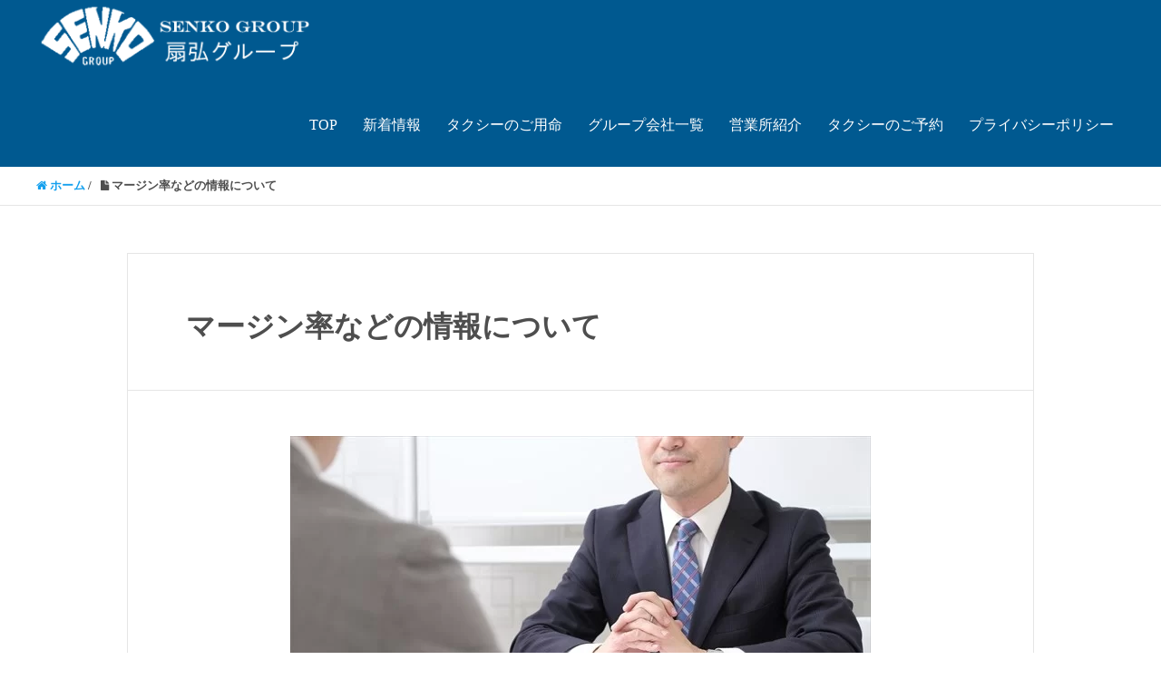

--- FILE ---
content_type: text/html; charset=UTF-8
request_url: https://senk.jp/margin/
body_size: 12733
content:
<!DOCTYPE HTML>
<html lang="ja" prefix="og: http://ogp.me/ns#">
<head>
	<meta charset="UTF-8">
	<title>マージン率などの情報について</title>
	<meta name="viewport" content="width=device-width,initial-scale=1.0">

<meta name='robots' content='max-image-preview:large' />
	<style>img:is([sizes="auto" i], [sizes^="auto," i]) { contain-intrinsic-size: 3000px 1500px }</style>
	<meta name="keywords" content="派遣,マージン率" />
<meta name="description" content="①2021年6月1日付け　派遣労働者数　0人※2021年9月1日現在　2人②2021年度　派遣先事業者数（実数）　1事業所③2021年度　労働者派遣に関する料金の額の平均額　24,000円（" />
<meta name="robots" content="index" />
<meta property="og:title" content="マージン率などの情報について" />
<meta property="og:type" content="article" />
<meta property="og:description" content="①2021年6月1日付け　派遣労働者数　0人※2021年9月1日現在　2人②2021年度　派遣先事業者数（実数）　1事業所③2021年度　労働者派遣に関する料金の額の平均額　24,000円（" />
<meta property="og:url" content="https://senk.jp/margin/" />
<meta property="og:image" content="" />
<meta property="og:locale" content="ja_JP" />
<meta property="og:site_name" content="扇弘グループ｜神戸のタクシー・ハイヤー会社" />
<link href="https://plus.google.com/" rel="publisher" />
<link rel='dns-prefetch' href='//webfonts.xserver.jp' />
<script type="text/javascript">
/* <![CDATA[ */
window._wpemojiSettings = {"baseUrl":"https:\/\/s.w.org\/images\/core\/emoji\/16.0.1\/72x72\/","ext":".png","svgUrl":"https:\/\/s.w.org\/images\/core\/emoji\/16.0.1\/svg\/","svgExt":".svg","source":{"concatemoji":"https:\/\/senk.jp\/wp\/wp-includes\/js\/wp-emoji-release.min.js?ver=6.8.3"}};
/*! This file is auto-generated */
!function(s,n){var o,i,e;function c(e){try{var t={supportTests:e,timestamp:(new Date).valueOf()};sessionStorage.setItem(o,JSON.stringify(t))}catch(e){}}function p(e,t,n){e.clearRect(0,0,e.canvas.width,e.canvas.height),e.fillText(t,0,0);var t=new Uint32Array(e.getImageData(0,0,e.canvas.width,e.canvas.height).data),a=(e.clearRect(0,0,e.canvas.width,e.canvas.height),e.fillText(n,0,0),new Uint32Array(e.getImageData(0,0,e.canvas.width,e.canvas.height).data));return t.every(function(e,t){return e===a[t]})}function u(e,t){e.clearRect(0,0,e.canvas.width,e.canvas.height),e.fillText(t,0,0);for(var n=e.getImageData(16,16,1,1),a=0;a<n.data.length;a++)if(0!==n.data[a])return!1;return!0}function f(e,t,n,a){switch(t){case"flag":return n(e,"\ud83c\udff3\ufe0f\u200d\u26a7\ufe0f","\ud83c\udff3\ufe0f\u200b\u26a7\ufe0f")?!1:!n(e,"\ud83c\udde8\ud83c\uddf6","\ud83c\udde8\u200b\ud83c\uddf6")&&!n(e,"\ud83c\udff4\udb40\udc67\udb40\udc62\udb40\udc65\udb40\udc6e\udb40\udc67\udb40\udc7f","\ud83c\udff4\u200b\udb40\udc67\u200b\udb40\udc62\u200b\udb40\udc65\u200b\udb40\udc6e\u200b\udb40\udc67\u200b\udb40\udc7f");case"emoji":return!a(e,"\ud83e\udedf")}return!1}function g(e,t,n,a){var r="undefined"!=typeof WorkerGlobalScope&&self instanceof WorkerGlobalScope?new OffscreenCanvas(300,150):s.createElement("canvas"),o=r.getContext("2d",{willReadFrequently:!0}),i=(o.textBaseline="top",o.font="600 32px Arial",{});return e.forEach(function(e){i[e]=t(o,e,n,a)}),i}function t(e){var t=s.createElement("script");t.src=e,t.defer=!0,s.head.appendChild(t)}"undefined"!=typeof Promise&&(o="wpEmojiSettingsSupports",i=["flag","emoji"],n.supports={everything:!0,everythingExceptFlag:!0},e=new Promise(function(e){s.addEventListener("DOMContentLoaded",e,{once:!0})}),new Promise(function(t){var n=function(){try{var e=JSON.parse(sessionStorage.getItem(o));if("object"==typeof e&&"number"==typeof e.timestamp&&(new Date).valueOf()<e.timestamp+604800&&"object"==typeof e.supportTests)return e.supportTests}catch(e){}return null}();if(!n){if("undefined"!=typeof Worker&&"undefined"!=typeof OffscreenCanvas&&"undefined"!=typeof URL&&URL.createObjectURL&&"undefined"!=typeof Blob)try{var e="postMessage("+g.toString()+"("+[JSON.stringify(i),f.toString(),p.toString(),u.toString()].join(",")+"));",a=new Blob([e],{type:"text/javascript"}),r=new Worker(URL.createObjectURL(a),{name:"wpTestEmojiSupports"});return void(r.onmessage=function(e){c(n=e.data),r.terminate(),t(n)})}catch(e){}c(n=g(i,f,p,u))}t(n)}).then(function(e){for(var t in e)n.supports[t]=e[t],n.supports.everything=n.supports.everything&&n.supports[t],"flag"!==t&&(n.supports.everythingExceptFlag=n.supports.everythingExceptFlag&&n.supports[t]);n.supports.everythingExceptFlag=n.supports.everythingExceptFlag&&!n.supports.flag,n.DOMReady=!1,n.readyCallback=function(){n.DOMReady=!0}}).then(function(){return e}).then(function(){var e;n.supports.everything||(n.readyCallback(),(e=n.source||{}).concatemoji?t(e.concatemoji):e.wpemoji&&e.twemoji&&(t(e.twemoji),t(e.wpemoji)))}))}((window,document),window._wpemojiSettings);
/* ]]> */
</script>
<link rel='stylesheet' id='font-awesome-css' href='https://senk.jp/wp/wp-content/themes/xeory_extension/lib/css/font-awesome.min.css?ver=6.8.3' type='text/css' media='all' />
<link rel='stylesheet' id='base-css-css' href='https://senk.jp/wp/wp-content/themes/xeory_extension/base.css?ver=6.8.3' type='text/css' media='all' />
<style id='wp-emoji-styles-inline-css' type='text/css'>

	img.wp-smiley, img.emoji {
		display: inline !important;
		border: none !important;
		box-shadow: none !important;
		height: 1em !important;
		width: 1em !important;
		margin: 0 0.07em !important;
		vertical-align: -0.1em !important;
		background: none !important;
		padding: 0 !important;
	}
</style>
<link rel='stylesheet' id='wp-block-library-css' href='https://senk.jp/wp/wp-content/plugins/gutenberg/build/block-library/style.css?ver=20.6.0' type='text/css' media='all' />
<style id='classic-theme-styles-inline-css' type='text/css'>
/*! This file is auto-generated */
.wp-block-button__link{color:#fff;background-color:#32373c;border-radius:9999px;box-shadow:none;text-decoration:none;padding:calc(.667em + 2px) calc(1.333em + 2px);font-size:1.125em}.wp-block-file__button{background:#32373c;color:#fff;text-decoration:none}
</style>
<link rel='stylesheet' id='contact-form-7-css' href='https://senk.jp/wp/wp-content/plugins/contact-form-7/includes/css/styles.css?ver=6.0.6' type='text/css' media='all' />
<style id='global-styles-inline-css' type='text/css'>
:root{--wp--preset--aspect-ratio--square: 1;--wp--preset--aspect-ratio--4-3: 4/3;--wp--preset--aspect-ratio--3-4: 3/4;--wp--preset--aspect-ratio--3-2: 3/2;--wp--preset--aspect-ratio--2-3: 2/3;--wp--preset--aspect-ratio--16-9: 16/9;--wp--preset--aspect-ratio--9-16: 9/16;--wp--preset--color--black: #000000;--wp--preset--color--cyan-bluish-gray: #abb8c3;--wp--preset--color--white: #ffffff;--wp--preset--color--pale-pink: #f78da7;--wp--preset--color--vivid-red: #cf2e2e;--wp--preset--color--luminous-vivid-orange: #ff6900;--wp--preset--color--luminous-vivid-amber: #fcb900;--wp--preset--color--light-green-cyan: #7bdcb5;--wp--preset--color--vivid-green-cyan: #00d084;--wp--preset--color--pale-cyan-blue: #8ed1fc;--wp--preset--color--vivid-cyan-blue: #0693e3;--wp--preset--color--vivid-purple: #9b51e0;--wp--preset--gradient--vivid-cyan-blue-to-vivid-purple: linear-gradient(135deg,rgba(6,147,227,1) 0%,rgb(155,81,224) 100%);--wp--preset--gradient--light-green-cyan-to-vivid-green-cyan: linear-gradient(135deg,rgb(122,220,180) 0%,rgb(0,208,130) 100%);--wp--preset--gradient--luminous-vivid-amber-to-luminous-vivid-orange: linear-gradient(135deg,rgba(252,185,0,1) 0%,rgba(255,105,0,1) 100%);--wp--preset--gradient--luminous-vivid-orange-to-vivid-red: linear-gradient(135deg,rgba(255,105,0,1) 0%,rgb(207,46,46) 100%);--wp--preset--gradient--very-light-gray-to-cyan-bluish-gray: linear-gradient(135deg,rgb(238,238,238) 0%,rgb(169,184,195) 100%);--wp--preset--gradient--cool-to-warm-spectrum: linear-gradient(135deg,rgb(74,234,220) 0%,rgb(151,120,209) 20%,rgb(207,42,186) 40%,rgb(238,44,130) 60%,rgb(251,105,98) 80%,rgb(254,248,76) 100%);--wp--preset--gradient--blush-light-purple: linear-gradient(135deg,rgb(255,206,236) 0%,rgb(152,150,240) 100%);--wp--preset--gradient--blush-bordeaux: linear-gradient(135deg,rgb(254,205,165) 0%,rgb(254,45,45) 50%,rgb(107,0,62) 100%);--wp--preset--gradient--luminous-dusk: linear-gradient(135deg,rgb(255,203,112) 0%,rgb(199,81,192) 50%,rgb(65,88,208) 100%);--wp--preset--gradient--pale-ocean: linear-gradient(135deg,rgb(255,245,203) 0%,rgb(182,227,212) 50%,rgb(51,167,181) 100%);--wp--preset--gradient--electric-grass: linear-gradient(135deg,rgb(202,248,128) 0%,rgb(113,206,126) 100%);--wp--preset--gradient--midnight: linear-gradient(135deg,rgb(2,3,129) 0%,rgb(40,116,252) 100%);--wp--preset--font-size--small: 13px;--wp--preset--font-size--medium: 20px;--wp--preset--font-size--large: 36px;--wp--preset--font-size--x-large: 42px;--wp--preset--spacing--20: 0.44rem;--wp--preset--spacing--30: 0.67rem;--wp--preset--spacing--40: 1rem;--wp--preset--spacing--50: 1.5rem;--wp--preset--spacing--60: 2.25rem;--wp--preset--spacing--70: 3.38rem;--wp--preset--spacing--80: 5.06rem;--wp--preset--shadow--natural: 6px 6px 9px rgba(0, 0, 0, 0.2);--wp--preset--shadow--deep: 12px 12px 50px rgba(0, 0, 0, 0.4);--wp--preset--shadow--sharp: 6px 6px 0px rgba(0, 0, 0, 0.2);--wp--preset--shadow--outlined: 6px 6px 0px -3px rgba(255, 255, 255, 1), 6px 6px rgba(0, 0, 0, 1);--wp--preset--shadow--crisp: 6px 6px 0px rgba(0, 0, 0, 1);}:where(.is-layout-flex){gap: 0.5em;}:where(.is-layout-grid){gap: 0.5em;}body .is-layout-flex{display: flex;}.is-layout-flex{flex-wrap: wrap;align-items: center;}.is-layout-flex > :is(*, div){margin: 0;}body .is-layout-grid{display: grid;}.is-layout-grid > :is(*, div){margin: 0;}:where(.wp-block-columns.is-layout-flex){gap: 2em;}:where(.wp-block-columns.is-layout-grid){gap: 2em;}:where(.wp-block-post-template.is-layout-flex){gap: 1.25em;}:where(.wp-block-post-template.is-layout-grid){gap: 1.25em;}.has-black-color{color: var(--wp--preset--color--black) !important;}.has-cyan-bluish-gray-color{color: var(--wp--preset--color--cyan-bluish-gray) !important;}.has-white-color{color: var(--wp--preset--color--white) !important;}.has-pale-pink-color{color: var(--wp--preset--color--pale-pink) !important;}.has-vivid-red-color{color: var(--wp--preset--color--vivid-red) !important;}.has-luminous-vivid-orange-color{color: var(--wp--preset--color--luminous-vivid-orange) !important;}.has-luminous-vivid-amber-color{color: var(--wp--preset--color--luminous-vivid-amber) !important;}.has-light-green-cyan-color{color: var(--wp--preset--color--light-green-cyan) !important;}.has-vivid-green-cyan-color{color: var(--wp--preset--color--vivid-green-cyan) !important;}.has-pale-cyan-blue-color{color: var(--wp--preset--color--pale-cyan-blue) !important;}.has-vivid-cyan-blue-color{color: var(--wp--preset--color--vivid-cyan-blue) !important;}.has-vivid-purple-color{color: var(--wp--preset--color--vivid-purple) !important;}.has-black-background-color{background-color: var(--wp--preset--color--black) !important;}.has-cyan-bluish-gray-background-color{background-color: var(--wp--preset--color--cyan-bluish-gray) !important;}.has-white-background-color{background-color: var(--wp--preset--color--white) !important;}.has-pale-pink-background-color{background-color: var(--wp--preset--color--pale-pink) !important;}.has-vivid-red-background-color{background-color: var(--wp--preset--color--vivid-red) !important;}.has-luminous-vivid-orange-background-color{background-color: var(--wp--preset--color--luminous-vivid-orange) !important;}.has-luminous-vivid-amber-background-color{background-color: var(--wp--preset--color--luminous-vivid-amber) !important;}.has-light-green-cyan-background-color{background-color: var(--wp--preset--color--light-green-cyan) !important;}.has-vivid-green-cyan-background-color{background-color: var(--wp--preset--color--vivid-green-cyan) !important;}.has-pale-cyan-blue-background-color{background-color: var(--wp--preset--color--pale-cyan-blue) !important;}.has-vivid-cyan-blue-background-color{background-color: var(--wp--preset--color--vivid-cyan-blue) !important;}.has-vivid-purple-background-color{background-color: var(--wp--preset--color--vivid-purple) !important;}.has-black-border-color{border-color: var(--wp--preset--color--black) !important;}.has-cyan-bluish-gray-border-color{border-color: var(--wp--preset--color--cyan-bluish-gray) !important;}.has-white-border-color{border-color: var(--wp--preset--color--white) !important;}.has-pale-pink-border-color{border-color: var(--wp--preset--color--pale-pink) !important;}.has-vivid-red-border-color{border-color: var(--wp--preset--color--vivid-red) !important;}.has-luminous-vivid-orange-border-color{border-color: var(--wp--preset--color--luminous-vivid-orange) !important;}.has-luminous-vivid-amber-border-color{border-color: var(--wp--preset--color--luminous-vivid-amber) !important;}.has-light-green-cyan-border-color{border-color: var(--wp--preset--color--light-green-cyan) !important;}.has-vivid-green-cyan-border-color{border-color: var(--wp--preset--color--vivid-green-cyan) !important;}.has-pale-cyan-blue-border-color{border-color: var(--wp--preset--color--pale-cyan-blue) !important;}.has-vivid-cyan-blue-border-color{border-color: var(--wp--preset--color--vivid-cyan-blue) !important;}.has-vivid-purple-border-color{border-color: var(--wp--preset--color--vivid-purple) !important;}.has-vivid-cyan-blue-to-vivid-purple-gradient-background{background: var(--wp--preset--gradient--vivid-cyan-blue-to-vivid-purple) !important;}.has-light-green-cyan-to-vivid-green-cyan-gradient-background{background: var(--wp--preset--gradient--light-green-cyan-to-vivid-green-cyan) !important;}.has-luminous-vivid-amber-to-luminous-vivid-orange-gradient-background{background: var(--wp--preset--gradient--luminous-vivid-amber-to-luminous-vivid-orange) !important;}.has-luminous-vivid-orange-to-vivid-red-gradient-background{background: var(--wp--preset--gradient--luminous-vivid-orange-to-vivid-red) !important;}.has-very-light-gray-to-cyan-bluish-gray-gradient-background{background: var(--wp--preset--gradient--very-light-gray-to-cyan-bluish-gray) !important;}.has-cool-to-warm-spectrum-gradient-background{background: var(--wp--preset--gradient--cool-to-warm-spectrum) !important;}.has-blush-light-purple-gradient-background{background: var(--wp--preset--gradient--blush-light-purple) !important;}.has-blush-bordeaux-gradient-background{background: var(--wp--preset--gradient--blush-bordeaux) !important;}.has-luminous-dusk-gradient-background{background: var(--wp--preset--gradient--luminous-dusk) !important;}.has-pale-ocean-gradient-background{background: var(--wp--preset--gradient--pale-ocean) !important;}.has-electric-grass-gradient-background{background: var(--wp--preset--gradient--electric-grass) !important;}.has-midnight-gradient-background{background: var(--wp--preset--gradient--midnight) !important;}.has-small-font-size{font-size: var(--wp--preset--font-size--small) !important;}.has-medium-font-size{font-size: var(--wp--preset--font-size--medium) !important;}.has-large-font-size{font-size: var(--wp--preset--font-size--large) !important;}.has-x-large-font-size{font-size: var(--wp--preset--font-size--x-large) !important;}
:where(.wp-block-columns.is-layout-flex){gap: 2em;}:where(.wp-block-columns.is-layout-grid){gap: 2em;}
:root :where(.wp-block-pullquote){font-size: 1.5em;line-height: 1.6;}
:where(.wp-block-post-template.is-layout-flex){gap: 1.25em;}:where(.wp-block-post-template.is-layout-grid){gap: 1.25em;}
</style>
<link rel='stylesheet' id='parent-style-css' href='https://senk.jp/wp/wp-content/themes/xeory_extension/style.css?ver=6.8.3' type='text/css' media='all' />
<link rel='stylesheet' id='main-css-css' href='https://senk.jp/wp/wp-content/themes/senko-child/style.css?ver=6.8.3' type='text/css' media='all' />
<style id='akismet-widget-style-inline-css' type='text/css'>

			.a-stats {
				--akismet-color-mid-green: #357b49;
				--akismet-color-white: #fff;
				--akismet-color-light-grey: #f6f7f7;

				max-width: 350px;
				width: auto;
			}

			.a-stats * {
				all: unset;
				box-sizing: border-box;
			}

			.a-stats strong {
				font-weight: 600;
			}

			.a-stats a.a-stats__link,
			.a-stats a.a-stats__link:visited,
			.a-stats a.a-stats__link:active {
				background: var(--akismet-color-mid-green);
				border: none;
				box-shadow: none;
				border-radius: 8px;
				color: var(--akismet-color-white);
				cursor: pointer;
				display: block;
				font-family: -apple-system, BlinkMacSystemFont, 'Segoe UI', 'Roboto', 'Oxygen-Sans', 'Ubuntu', 'Cantarell', 'Helvetica Neue', sans-serif;
				font-weight: 500;
				padding: 12px;
				text-align: center;
				text-decoration: none;
				transition: all 0.2s ease;
			}

			/* Extra specificity to deal with TwentyTwentyOne focus style */
			.widget .a-stats a.a-stats__link:focus {
				background: var(--akismet-color-mid-green);
				color: var(--akismet-color-white);
				text-decoration: none;
			}

			.a-stats a.a-stats__link:hover {
				filter: brightness(110%);
				box-shadow: 0 4px 12px rgba(0, 0, 0, 0.06), 0 0 2px rgba(0, 0, 0, 0.16);
			}

			.a-stats .count {
				color: var(--akismet-color-white);
				display: block;
				font-size: 1.5em;
				line-height: 1.4;
				padding: 0 13px;
				white-space: nowrap;
			}
		
</style>
<script type="text/javascript" src="https://senk.jp/wp/wp-includes/js/jquery/jquery.min.js?ver=3.7.1" id="jquery-core-js"></script>
<script type="text/javascript" src="https://senk.jp/wp/wp-includes/js/jquery/jquery-migrate.min.js?ver=3.4.1" id="jquery-migrate-js"></script>
<script type="text/javascript" src="//webfonts.xserver.jp/js/xserverv3.js?fadein=0&amp;ver=2.0.8" id="typesquare_std-js"></script>
<script type="text/javascript" src="https://senk.jp/wp/wp-content/plugins/gutenberg/build/hooks/index.min.js?ver=84e753e2b66eb7028d38" id="wp-hooks-js"></script>
<script type="text/javascript" src="https://senk.jp/wp/wp-content/plugins/gutenberg/build/i18n/index.min.js?ver=bd5a2533e717a1043151" id="wp-i18n-js"></script>
<script type="text/javascript" id="wp-i18n-js-after">
/* <![CDATA[ */
wp.i18n.setLocaleData( { 'text direction\u0004ltr': [ 'ltr' ] } );
/* ]]> */
</script>
<link rel="https://api.w.org/" href="https://senk.jp/wp-json/" /><link rel="alternate" title="JSON" type="application/json" href="https://senk.jp/wp-json/wp/v2/pages/1082" /><link rel="EditURI" type="application/rsd+xml" title="RSD" href="https://senk.jp/wp/xmlrpc.php?rsd" />
<meta name="generator" content="WordPress 6.8.3" />
<link rel="canonical" href="https://senk.jp/margin/" />
<link rel='shortlink' href='https://senk.jp/?p=1082' />
<link rel="alternate" title="oEmbed (JSON)" type="application/json+oembed" href="https://senk.jp/wp-json/oembed/1.0/embed?url=https%3A%2F%2Fsenk.jp%2Fmargin%2F" />
<link rel="alternate" title="oEmbed (XML)" type="text/xml+oembed" href="https://senk.jp/wp-json/oembed/1.0/embed?url=https%3A%2F%2Fsenk.jp%2Fmargin%2F&#038;format=xml" />
<style type="text/css" id="simple-css-output">.cat-content, article.post, article.page { margin-bottom: initial; background: #fff; border: 1px #e5e5e5 solid;}#footer .row { margin-left: -10px; margin-right: -15px;}</style><style type="text/css">.recentcomments a{display:inline !important;padding:0 !important;margin:0 !important;}</style>	<style type="text/css" id="xeory_extension-header-css">
	
	
	</style>
	<link rel="icon" href="https://senk.jp/wp/wp-content/uploads/2020/08/senkofavicon.gif" sizes="32x32" />
<link rel="icon" href="https://senk.jp/wp/wp-content/uploads/2020/08/senkofavicon.gif" sizes="192x192" />
<link rel="apple-touch-icon" href="https://senk.jp/wp/wp-content/uploads/2020/08/senkofavicon.gif" />
<meta name="msapplication-TileImage" content="https://senk.jp/wp/wp-content/uploads/2020/08/senkofavicon.gif" />
<style type="text/css">
b,
strong {
  font-weight: initial !important;
}
p,
pre {
  margin: 0 0 2em;
  font-weight: initial !important;
}
.post-content h3 {
    font-size: 24px;
    margin: 48px 0 24px;
    padding: 0;
    clear: both;
    font-weight: normal;
    border-bottom: 2px solid #3B4552;
    line-height: 1;
}
.setumei {
font-weight: normal;
}
@media (min-width: 751px) {
a[href*="tel:"] {
pointer-events: none;
cursor: default;
text-decoration: none;
}
}
</style>
		<style type="text/css" id="wp-custom-css">
			.hoge { text-align: center; }
h5 {
border-bottom: 6px double #000;
}
.body.home #front-contents h3 {
    color: #58656e;
}
body.home.color02 .front-main-cont .front-cont-header {
    background: #005990;
    color: #fff;
}
body.home .front-main-cont .tri-border {
    position: fixed;
    bottom: -18px;
    width: 100%;
    z-index: 20;
}
body.home.color02 #front-contents .c_number {
    background: #005990;
    color: #fff;
    position: fixed;
}
body.home #front-contents h3 {
    color: #47B39D;
    font-size: 36px;
    margin-top: 0;
    margin-bottom: 8px;
    line-height: 1.4;
    margin: auto;
}
body.home #main_visual h2 {
    font-size: 48px;
    line-height: 70px;
    margin-bottom: 24px;
    font-weight: bold;
}
html, body, div, span, applet, object, iframe, h1, h2, h3, h4, h5, h6, p, blockquote, pre, a, abbr, acronym, address, big, cite, code, del, dfn, em, img, ins, kbd, q, s, samp, small, strike, strong, sub, sup, tt, var, b, u, i, center, dl, dt, dd, ol, ul, li, fieldset, form, label, legend, table, caption, tbody, tfoot, thead, tr, th, td, article, aside, canvas, details, embed, figure, figcaption, footer, header, hgroup, menu, nav, output, ruby, section, summary, time, mark, audio, video {
    margin: 0;
    padding: 0;
    border: 0;
    font: inherit;
    font-size: 100%;
    vertical-align: baseline;
    font-weight: bolder;
}
@media screen and (max-width: 991px)
body.home #front-contents h3 {
    color: #47B39D;
    font-size: 36px;
    margin-top: 0;
    margin-bottom: 8px;
    line-height: 1.4;
    margin: auto; 
}
body.home .front-loop {
    border-top: 1px solid #e5e5e5;
    border-bottom: 1px solid #e5e5e5;
    background: #fff;
    overflow: hidden;
    padding: 0;
}
	body.home #front-contents h3 {
    color: #47B39D;
    font-size: 36px;
    margin-top: 0;
    margin-bottom: 8px;
    line-height: 1.4;
    margin: auto;
}
	body.home .front-loop .front-loop-cont {
    /* padding: 40px 0; */
    overflow: hidden;
}
	body.home .front-loop {
    border-top: 1px solid #e5e5e5;
    border-bottom: 1px solid #e5e5e5;
    background: #fff;
    overflow: hidden;
    padding: 0;
    margin-left: -2.2%;
    /* margin-bottom: 40px; */
}
	body.home #front-contents h3 {
    color: #47B39D;
    font-size: 36px;
    margin-top: 0;
    margin-bottom: 8px;
    line-height: 1.4;
    /* margin: revert; */
}
 body.home .wrap,
  .wrap {
    /* margin: 0 12px; */
  }
	.html, body, div, span, applet, object, iframe, h1, h2, h3, h4, h5, h6, p, blockquote, pre, a, abbr, acronym, address, big, cite, code, del, dfn, em, img, ins, kbd, q, s, samp, small, strike, strong, sub, sup, tt, var, b, u, i, center, dl, dt, dd, ol, ul, li, fieldset, form, label, legend, table, caption, tbody, tfoot, thead, tr, th, td, article, aside, canvas, details, embed, figure, figcaption, footer, header, hgroup, menu, nav, output, ruby, section, summary, time, mark, audio, video {
    margin: 0;
    padding: 0;
    border: 0;
    font: inherit;
    font-size: 100%;
    vertical-align: baseline;
    font-weight: inherit
}
body.home .wrap, .wrap {
    margin: auto;
}

element.style {
}
body.home.color02 .front-loop {
    border-top: 1px solid #e5e5e5;
    border-bottom: 1px solid #e5e5e5;
    background: #fff;
    margin: inherit;
}
body {
    background-image: none;
    background-color: #ffffff!important;
}
body.home #front-contents h3 {
    color: #47B39D;
    font-size: 36px;
    margin-top: 18px;
    margin-bottom: 8px;
    line-height: 1.4;
    /* margin: revert; */
}		</style>
		    <style type="text/css">
      .under {
  border-bottom: double 6px #0693e3;
}    </style>
  
<!-- Google tag (gtag.js) -->
<script async src="https://www.googletagmanager.com/gtag/js?id=UA-172907151-1"></script>
<script>
  window.dataLayer = window.dataLayer || [];
  function gtag(){dataLayer.push(arguments);}
  gtag('js', new Date());

  gtag('config', 'UA-172907151-1');
</script>
</head>

<body class="wp-singular page-template-default page page-id-1082 wp-theme-xeory_extension wp-child-theme-senko-child metaslider-plugin one-column color02" itemschope="itemscope" itemtype="http://schema.org/WebPage">

  <div id="fb-root"></div>
<script>(function(d, s, id) {
  var js, fjs = d.getElementsByTagName(s)[0];
  if (d.getElementById(id)) return;
  js = d.createElement(s); js.id = id;
  js.src = "//connect.facebook.net/ja_JP/sdk.js#xfbml=1&version=v2.8&appId=";
  fjs.parentNode.insertBefore(js, fjs);
}(document, 'script', 'facebook-jssdk'));</script>
<header id="header" role="banner" itemscope="itemscope" itemtype="http://schema.org/WPHeader">
  <div class="wrap clearfix">
        <p id="logo" class="imagelogo" itemprop="headline">
      <a href="https://senk.jp"><img src="https://senk.jp/wp/wp-content/uploads/2018/10/扇弘グループマーク文字セット-1.png" alt="扇弘グループ｜神戸のタクシー・ハイヤー会社" /></a><br />
    </p>    <!-- start global nav  -->

    <div id="header-right" class="clearfix">

        
        <div id="header-gnav-area">
      <nav id="gnav" role="navigation" itemscope="itemscope" itemtype="http://scheme.org/SiteNavigationElement">
      <div id="gnav-container" class="gnav-container"><ul id="gnav-ul" class="clearfix"><li id="menu-item-540" class="menu-item menu-item-type-post_type menu-item-object-page menu-item-home menu-item-540"><a href="https://senk.jp/">TOP</a></li>
<li id="menu-item-61" class="menu-item menu-item-type-taxonomy menu-item-object-category menu-item-61 whatsnew"><a href="https://senk.jp/category/whatsnew/">新着情報</a></li>
<li id="menu-item-192" class="menu-item menu-item-type-post_type menu-item-object-page menu-item-192 taxi"><a href="https://senk.jp/taxi/">タクシーのご用命</a></li>
<li id="menu-item-60" class="menu-item menu-item-type-post_type menu-item-object-page menu-item-60 groupcompany"><a href="https://senk.jp/groupcompany/">グループ会社一覧</a></li>
<li id="menu-item-59" class="menu-item menu-item-type-post_type menu-item-object-page menu-item-59 salesoffice"><a href="https://senk.jp/salesoffice/">営業所紹介</a></li>
<li id="menu-item-57" class="menu-item menu-item-type-post_type menu-item-object-page menu-item-57 contacttaxi"><a href="https://senk.jp/contacttaxi/">タクシーのご予約</a></li>
<li id="menu-item-1177" class="menu-item menu-item-type-post_type menu-item-object-page menu-item-1177 privacypolicy"><a href="https://senk.jp/privacypolicy/">プライバシーポリシー</a></li>
</ul></div>  
      </nav>
    </div>
        
    </div><!-- /header-right -->
    
          

      <div id="header-nav-btn">
        <a href="#"><i class="fa fa-align-justify"></i></a>
      </div>
      
      </div>
</header>


  <nav id="gnav-sp">
    <div class="wrap">
    
    <div class="grid-wrap">
            <div id="header-cont-about" class="grid-3">
                  </div>
        <div id="header-cont-content" class="grid-6">
          <h4>ブログコンテンツ</h4>
                <div id="gnav-container-sp" class="gnav-container"><ul id="gnav-ul-sp" class="clearfix"><li class="menu-item menu-item-type-post_type menu-item-object-page menu-item-home menu-item-540"><a href="https://senk.jp/">TOP</a></li>
<li class="menu-item menu-item-type-taxonomy menu-item-object-category menu-item-61 whatsnew"><a href="https://senk.jp/category/whatsnew/">新着情報</a></li>
<li class="menu-item menu-item-type-post_type menu-item-object-page menu-item-192 taxi"><a href="https://senk.jp/taxi/">タクシーのご用命</a></li>
<li class="menu-item menu-item-type-post_type menu-item-object-page menu-item-60 groupcompany"><a href="https://senk.jp/groupcompany/">グループ会社一覧</a></li>
<li class="menu-item menu-item-type-post_type menu-item-object-page menu-item-59 salesoffice"><a href="https://senk.jp/salesoffice/">営業所紹介</a></li>
<li class="menu-item menu-item-type-post_type menu-item-object-page menu-item-57 contacttaxi"><a href="https://senk.jp/contacttaxi/">タクシーのご予約</a></li>
<li class="menu-item menu-item-type-post_type menu-item-object-page menu-item-1177 privacypolicy"><a href="https://senk.jp/privacypolicy/">プライバシーポリシー</a></li>
</ul></div>        </div>
        
    </div>
    
    </div>
  </nav>


  
  <div class="breadcrumb-area">
    <div class="wrap">
      <ol class="breadcrumb clearfix" itemscope itemtype="https://schema.org/BreadcrumbList" ><li itemscope itemtype="https://schema.org/ListItem" itemprop="itemListElement"><a itemprop="item" href="https://senk.jp"><i class="fa fa-home"></i> <span itemprop="name">ホーム</span></a><meta itemprop="position" content="1"> / </li><li itemscope itemtype="https://schema.org/ListItem" itemprop="itemListElement"><i class="fa fa-file"></i> <span itemprop="name">マージン率などの情報について</span><meta itemprop="position" content="2"></li></ol>    </div>
  </div>
    




<div id="content">


<div class="wrap clearfix">

  <div id="main" class="col-md-8" role="main" itemprop="mainContentOfPage">

    <div class="main-inner">

    

        <article id="post-1082" class="post-1082 page type-page status-publish hentry" itemscope="itemscope" itemtype="http://schema.org/CreativeWork">

      <header class="post-header">
        <h1 class="post-title" itemprop="headline">マージン率などの情報について</h1>
      </header>

      
      <section class="post-content" itemprop="text">       
        <div class="wp-block-image">
<figure class="aligncenter size-full"><img fetchpriority="high" decoding="async" width="640" height="427" src="https://senk.jp/wp/wp-content/uploads/2021/08/5123195_s.jpg" alt="" class="wp-image-1098" srcset="https://senk.jp/wp/wp-content/uploads/2021/08/5123195_s.jpg 640w, https://senk.jp/wp/wp-content/uploads/2021/08/5123195_s-300x200.jpg 300w, https://senk.jp/wp/wp-content/uploads/2021/08/5123195_s-304x203.jpg 304w, https://senk.jp/wp/wp-content/uploads/2021/08/5123195_s-237x158.jpg 237w" sizes="(max-width: 640px) 100vw, 640px" /></figure></div>


<h3><span style="color:#0693e3" class="color">①2021年6月1日付け　派遣労働者数　</span><span style="color:#000000" class="color">0人</span></h3>



<p class="has-medium-font-size"><span style="color:#000000" class="color">※2021年9月1日現在　2人</span></p>



<div style="height:10px" aria-hidden="true" class="wp-block-spacer"></div>



<h3 class="wp-block-heading"><span style="color:#0693e3" class="color">②2021年度　派遣先事業者数（実数）</span>　<span style="color:#000000" class="color">1事業所</span></h3>



<div style="height:10px" aria-hidden="true" class="wp-block-spacer"></div>



<h3 class="wp-block-heading"><span style="color:#0693e3" class="color">③2021年度　労働者派遣に関する料金の額の平均額</span><span style="color:#ff0000" class="color">　</span><span style="color:#000000" class="color">24,000円（1日8時間あたり）</span></h3>



<div style="height:10px" aria-hidden="true" class="wp-block-spacer"></div>



<h3 class="wp-block-heading"><span style="color:#0693e3" class="color">④2021年度　派遣労働者の賃金の額の平均額　</span><span style="color:#000000" class="color">14,400円（1日8時間あたり）</span></h3>



<div style="height:10px" aria-hidden="true" class="wp-block-spacer"></div>



<h3 class="has-text-color wp-block-heading" style="color:#ff0000"><span style="color:#0693e3" class="color">⑤2021年度　マージン率平均　</span><span style="color:#000000" class="color">40.00％</span></h3>



<h4 class="wp-block-heading"><span style="color:#0693e3" class="color">マージン率に含まれるもの</span></h4>



<p><span style="color:#000000" class="setumei">・当社が負担する労災保険料、雇用保険料、厚生年金保険料、健康保険料等<br>・派遣労働者が取得する年次有給休暇、慶弔休暇等に係る費用<br>・営業・管理・採用活動・オフィス賃貸料、事業運営に係る諸費用<br>・派遣労働者に係る教育訓練費用<br>・営業利益</span></p>



<h3 class="wp-block-heading"><span style="color:#0693e3" class="color">⑥派遣労働者のキャリア形成支援制度に関する事項</span></h3>



<figure class="wp-block-table"><table><tbody><tr><td>訓練種別</td><td>対象者となる派遣労働者<br>雇入時・派遣中・待機中など</td><td>訓練方法<br>OJT・OFF-JT</td><td>訓練費用負担額<br>無償・有償</td><td>賃金支給<br>有給・無給</td></tr><tr><td>新規採用者訓練</td><td>雇入時</td><td>OJT</td><td>無償</td><td>有給</td></tr><tr><td>運転技術向上訓練</td><td>派遣中</td><td>OJT</td><td>無償</td><td>有給</td></tr><tr><td>乗客対応訓練</td><td>待機中</td><td>OJT</td><td>無償</td><td>有給</td></tr></tbody></table></figure>



<h4><span style="color:#0693e3" class="color"><span class="under">キャリア・コンサルティング</span>の相談窓口</span></h4>



TEL: <div class="has-medium-font-size"><span style="color:#000000" class="color"><a href="tel:078-621-1672">078-621-1672</a></span></div>



<h4 class="wp-block-heading"><span style="color:#0693e3" class="color">教育訓練の種類</span></h4>



<p><span style="color:#000000" class="setumei">新規採用者訓練<br>点検及び清掃訓練<br>運転技術向上訓練<br>乗客対応研修<br>トラブル防止研修<br>コミュニケーションスキル向上研修<br>リーダーシップ研修<br>資格取得支援</span></p>



<h4 class="wp-block-heading"><span style="color:#0693e3" class="color">実施方法</span></h4>



<p><span style="color:#000000" class="setumei">OFF-JT又はOJT</span></p>



<h4 class="wp-block-heading"><span style="color:#0693e3" class="color">実施主体</span></h4>



<p><span style="color:#000000" class="setumei">派遣元</span></p>



<h4 class="wp-block-heading"><span style="color:#0693e3" class="color">費用負担</span></h4>



<p><span style="color:#000000" class="setumei">無</span></p>



<h4 class="wp-block-heading"><span style="color:#0693e3" class="color">給与支給</span></h4>



<p><span style="color:#000000" class="setumei">有</span></p>



<h4 class="wp-block-heading"><span style="color:#0693e3" class="color"><span class="under">キャリア・コンサルティング</span>の相談窓口</span></h4>



TEL: <div class="has-medium-font-size"><span style="color:#000000" class="color"><a href="tel:078-621-1672">078-621-1672</a></span></div>



<h4 class="wp-block-heading"><span style="color:#0693e3" class="color">⑦その他労働者派遣事業の業務に関し参考となる事項（福利厚生など）</span></h4>



<p><span style="color:#000000" class="setumei">社員のトレーニングジム完備</span></p>



<h4 class="wp-block-heading"><span style="color:#0693e3" class="color">⑧派遣労働者の待遇の決定に係る労使協定を締結しているか否かの別</span></h4>



<p><span style="color:#000000" class="setumei">締結済み</span></p>
      </section>

      
      <div class="post-share">
              </div>

    </article>

        
    </div><!-- /main-inner -->
  </div><!-- /main -->

  <div id="side" class="display-none" role="complementary" itemscope="itemscope" itemtype="http://schema.org/WPSideBar">
    <div class="side-inner">
      <div class="side-widget-area">
        
      <div id="recent-posts-3" class="widget_recent_entries side-widget"><div class="side-widget-inner"><h4 class="side-title"><span class="widget-title-inner">最新の投稿</span></h4><ul><li><a href="https://senk.jp/?post_type=post&p=1287">通信障害復旧のお知らせ</a></li><li><a href="https://senk.jp/?post_type=post&p=768">★クリスマスタクシー（サンタクシー）を運行します★</a></li><li><a href="https://senk.jp/?post_type=post&p=698">ハロウィンタクシーPR動画、完成しました！</a></li><li><a href="https://senk.jp/?post_type=post&p=689">Happy Halloween2020♪</a></li><li><a href="https://senk.jp/?post_type=post&p=568">買い物代行始めました！</a></li><li><a href="https://senk.jp/?post_type=post&p=553">Happy Halloween♪</a></li><li><a href="https://senk.jp/?post_type=post&p=530">JAPAN TAXI 納車しました</a></li><li><a href="https://senk.jp/?post_type=post&p=468">ホームページが新しくなりました。</a></li></ul></div></div>      
      </div><!-- //side-widget-area -->
      
    </div>
  </div><!-- /side -->
  
</div><!-- /wrap -->

</div><!-- /content -->

<footer id="footer">
  <div class="footer-01">
    <div class="wrap">

      <div id="footer-brand-area" class="row">
        <div class="footer-logo gr6">
        扇弘グループ｜神戸のタクシー・ハイヤー会社        </div>
        <div class="footer-address gr6">
                  </div>
      </div><!-- /footer-brand-area -->

      <div id="footer-content-area" class="row">
        <div id="footer-list-area" class="gr6">
          <div class="row">

      
    
            <div id="footer-cont-content" class="gr4">
              <h4>ブログコンテンツ</h4>
      <div id="footer-gnav-container" class="gnav-container"><ul id="footer-gnav-ul" class="clearfix"><li class="menu-item menu-item-type-post_type menu-item-object-page menu-item-home menu-item-540"><a href="https://senk.jp/">TOP</a></li>
<li class="menu-item menu-item-type-taxonomy menu-item-object-category menu-item-61 whatsnew"><a href="https://senk.jp/category/whatsnew/">新着情報</a></li>
<li class="menu-item menu-item-type-post_type menu-item-object-page menu-item-192 taxi"><a href="https://senk.jp/taxi/">タクシーのご用命</a></li>
<li class="menu-item menu-item-type-post_type menu-item-object-page menu-item-60 groupcompany"><a href="https://senk.jp/groupcompany/">グループ会社一覧</a></li>
<li class="menu-item menu-item-type-post_type menu-item-object-page menu-item-59 salesoffice"><a href="https://senk.jp/salesoffice/">営業所紹介</a></li>
<li class="menu-item menu-item-type-post_type menu-item-object-page menu-item-57 contacttaxi"><a href="https://senk.jp/contacttaxi/">タクシーのご予約</a></li>
<li class="menu-item menu-item-type-post_type menu-item-object-page menu-item-1177 privacypolicy"><a href="https://senk.jp/privacypolicy/">プライバシーポリシー</a></li>
</ul></div>    </div>
    
            <div id="footer-cont-sns" class="gr4">
              <h4>ソーシャルメディア</h4>
              <div id="footer-sns" class="sp-hide"><ul><li class="header-facebook"><a href="https://www.facebook.com/%E6%89%87%E5%BC%98%E3%82%B0%E3%83%AB%E3%83%BC%E3%83%97-1599239887032094/" target="_blank"><i class="fa fa-facebook-square"></i>Facebook</a></li><li class="header-feedly"><a target="_blank" href="https://feedly.com/i/subscription/feed/https://senk.jp/feed/"><i class="fa fa-rss-square"></i>Feedly</a></li></ul></div>            </div>
          </div>
        </div>
        <div class="gr6">
          <div class="row">
                <div id="footer-facebook" class="gr12 text-right">
            <div class="fb-page" data-href="https://www.facebook.com/%E6%89%87%E5%BC%98%E3%82%B0%E3%83%AB%E3%83%BC%E3%83%97-1599239887032094/" data-width="500" data-height="600" data-small-header="false" data-adapt-container-width="true" data-hide-cover="false" data-show-facepile="true" data-show-posts="false"><div class="fb-xfbml-parse-ignore"><blockquote cite="https://www.facebook.com/%E6%89%87%E5%BC%98%E3%82%B0%E3%83%AB%E3%83%BC%E3%83%97-1599239887032094/"><a href="https://www.facebook.com/%E6%89%87%E5%BC%98%E3%82%B0%E3%83%AB%E3%83%BC%E3%83%97-1599239887032094/"></a></blockquote></div></div>
        </div>
                  </div>
        </div>
      </div>



    </div><!-- /wrap -->
  </div><!-- /footer-01 -->
  <div class="footer-02">
    <div class="wrap">
      <p class="footer-copy">
        © Copyright 2025 扇弘グループ｜神戸のタクシー・ハイヤー会社. All rights reserved.
      </p>
    </div><!-- /wrap -->
  </div><!-- /footer-02 -->
  </footer>

<a href="#" class="pagetop"><span><i class="fa fa-angle-up"></i></span></a>
<script type="speculationrules">
{"prefetch":[{"source":"document","where":{"and":[{"href_matches":"\/*"},{"not":{"href_matches":["\/wp\/wp-*.php","\/wp\/wp-admin\/*","\/wp\/wp-content\/uploads\/*","\/wp\/wp-content\/*","\/wp\/wp-content\/plugins\/*","\/wp\/wp-content\/themes\/senko-child\/*","\/wp\/wp-content\/themes\/xeory_extension\/*","\/*\\?(.+)"]}},{"not":{"selector_matches":"a[rel~=\"nofollow\"]"}},{"not":{"selector_matches":".no-prefetch, .no-prefetch a"}}]},"eagerness":"conservative"}]}
</script>
<script src="https://apis.google.com/js/platform.js" async defer>
  {lang: 'ja'}
</script><script type="text/javascript" src="https://senk.jp/wp/wp-content/plugins/contact-form-7/includes/swv/js/index.js?ver=6.0.6" id="swv-js"></script>
<script type="text/javascript" id="contact-form-7-js-translations">
/* <![CDATA[ */
( function( domain, translations ) {
	var localeData = translations.locale_data[ domain ] || translations.locale_data.messages;
	localeData[""].domain = domain;
	wp.i18n.setLocaleData( localeData, domain );
} )( "contact-form-7", {"translation-revision-date":"2025-04-11 06:42:50+0000","generator":"GlotPress\/4.0.1","domain":"messages","locale_data":{"messages":{"":{"domain":"messages","plural-forms":"nplurals=1; plural=0;","lang":"ja_JP"},"This contact form is placed in the wrong place.":["\u3053\u306e\u30b3\u30f3\u30bf\u30af\u30c8\u30d5\u30a9\u30fc\u30e0\u306f\u9593\u9055\u3063\u305f\u4f4d\u7f6e\u306b\u7f6e\u304b\u308c\u3066\u3044\u307e\u3059\u3002"],"Error:":["\u30a8\u30e9\u30fc:"]}},"comment":{"reference":"includes\/js\/index.js"}} );
/* ]]> */
</script>
<script type="text/javascript" id="contact-form-7-js-before">
/* <![CDATA[ */
var wpcf7 = {
    "api": {
        "root": "https:\/\/senk.jp\/wp-json\/",
        "namespace": "contact-form-7\/v1"
    }
};
/* ]]> */
</script>
<script type="text/javascript" src="https://senk.jp/wp/wp-content/plugins/contact-form-7/includes/js/index.js?ver=6.0.6" id="contact-form-7-js"></script>
<script type="text/javascript" src="https://senk.jp/wp/wp-content/themes/xeory_extension/lib/js/app.js?ver=6.8.3" id="app-js"></script>
<script type="text/javascript" src="https://senk.jp/wp/wp-content/themes/xeory_extension/lib/js/jquery.pagetop.js?ver=6.8.3" id="pagetop-js"></script>
<script type="text/javascript" src="https://senk.jp/wp/wp-content/themes/xeory_extension/lib/js/jquery.table-scroll.js?ver=6.8.3" id="table-scroll-js"></script>
<script type="text/javascript" id="flying-scripts">const loadScriptsTimer=setTimeout(loadScripts,5*1000);const userInteractionEvents=['click', 'mousemove', 'keydown', 'touchstart', 'touchmove', 'wheel'];userInteractionEvents.forEach(function(event){window.addEventListener(event,triggerScriptLoader,{passive:!0})});function triggerScriptLoader(){loadScripts();clearTimeout(loadScriptsTimer);userInteractionEvents.forEach(function(event){window.removeEventListener(event,triggerScriptLoader,{passive:!0})})}
function loadScripts(){document.querySelectorAll("script[data-type='lazy']").forEach(function(elem){elem.setAttribute("src",elem.getAttribute("data-src"))})}</script>
    
<script>
(function($){

$(function() {
    $("#header-fnav").hide();
  $("#header-fnav-area").hover(function(){
    $("#header-fnav").fadeIn('fast');
  }, function(){
    $("#header-fnav").fadeOut('fast');
  });
});


// グローバルナビ-サブメニュー
$(function(){
  $(".sub-menu").css('display', 'none');
  $("#gnav-ul li").hover(function(){
    $(this).children('ul').fadeIn('fast');
  }, function(){
    $(this).children('ul').fadeOut('fast');
  });
});

// トップページメインビジュアル
$(function(){
  h = $(window).height();
  hp = h * .3;
  $('#main_visual').css('height', h + 'px');
  $('#main_visual .wrap').css('padding-top', hp + 'px');
});

$(function(){
	if(window.innerWidth < 768) {
  h = $(window).height();
  hp = h * .2;
  $('#main_visual').css('height', h + 'px');
  $('#main_visual .wrap').css('padding-top', hp + 'px');
	}
});

// sp-nav
$(function(){
  var header_h = $('#header').height();
  $('#gnav-sp').hide();

    $(window).resize(function(){
      var w = $(window).width();
      var x = 991;
      if (w >= x) {
          $('#gnav-sp').hide();
      }
  });

  $('#gnav-sp').css('top', header_h);
  $('#header-nav-btn a').click(function(){
    $('#gnav-sp').slideToggle();
    $('body').append('<p class="dummy"></p>');
  });
  $('body').on('click touchend', '.dummy', function() {
    $('#gnav-sp').slideUp();
    $('p.dummy').remove();
    return false;
  });
});

})(jQuery);

</script>


</body>
</html>

--- FILE ---
content_type: text/css
request_url: https://senk.jp/wp/wp-content/themes/senko-child/style.css?ver=6.8.3
body_size: -18
content:
/*
Theme Name:senko-child
Template:xeory_extension
Version:0.2.1
*/